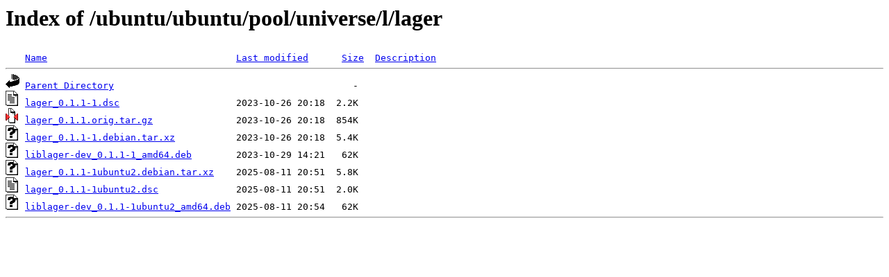

--- FILE ---
content_type: text/html;charset=ISO-8859-1
request_url: http://ubuntu.otenet.gr/ubuntu/ubuntu/pool/universe/l/lager/?C=M;O=A
body_size: 1640
content:
<!DOCTYPE HTML PUBLIC "-//W3C//DTD HTML 3.2 Final//EN">
<html>
 <head>
  <title>Index of /ubuntu/ubuntu/pool/universe/l/lager</title>
 </head>
 <body>
<h1>Index of /ubuntu/ubuntu/pool/universe/l/lager</h1>
<pre><img src="/icons/blank.gif" alt="Icon "> <a href="?C=N;O=A">Name</a>                                  <a href="?C=M;O=D">Last modified</a>      <a href="?C=S;O=A">Size</a>  <a href="?C=D;O=A">Description</a><hr><img src="/icons/back.gif" alt="[PARENTDIR]"> <a href="/ubuntu/ubuntu/pool/universe/l/">Parent Directory</a>                                           -   
<img src="/icons/text.gif" alt="[TXT]"> <a href="lager_0.1.1-1.dsc">lager_0.1.1-1.dsc</a>                     2023-10-26 20:18  2.2K  
<img src="/icons/compressed.gif" alt="[   ]"> <a href="lager_0.1.1.orig.tar.gz">lager_0.1.1.orig.tar.gz</a>               2023-10-26 20:18  854K  
<img src="/icons/unknown.gif" alt="[   ]"> <a href="lager_0.1.1-1.debian.tar.xz">lager_0.1.1-1.debian.tar.xz</a>           2023-10-26 20:18  5.4K  
<img src="/icons/unknown.gif" alt="[   ]"> <a href="liblager-dev_0.1.1-1_amd64.deb">liblager-dev_0.1.1-1_amd64.deb</a>        2023-10-29 14:21   62K  
<img src="/icons/unknown.gif" alt="[   ]"> <a href="lager_0.1.1-1ubuntu2.debian.tar.xz">lager_0.1.1-1ubuntu2.debian.tar.xz</a>    2025-08-11 20:51  5.8K  
<img src="/icons/text.gif" alt="[TXT]"> <a href="lager_0.1.1-1ubuntu2.dsc">lager_0.1.1-1ubuntu2.dsc</a>              2025-08-11 20:51  2.0K  
<img src="/icons/unknown.gif" alt="[   ]"> <a href="liblager-dev_0.1.1-1ubuntu2_amd64.deb">liblager-dev_0.1.1-1ubuntu2_amd64.deb</a> 2025-08-11 20:54   62K  
<hr></pre>
</body></html>
